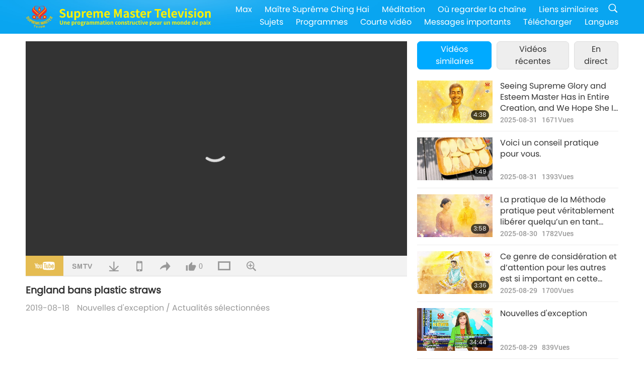

--- FILE ---
content_type: text/html; charset=UTF-8
request_url: http://radio.suprememastertv.com/fr1/v/70682493340.html
body_size: 60815
content:
<!doctype html>
<html lang="fr-FR">

  <head>
    <meta charset="utf-8" name="viewport"
      content="width=device-width, initial-scale=1.0, minimum-scale=1.0, maximum-scale=1.0, user-scalable=no" />
    <meta name="description" content="Une programmation constructive pour un monde de paix">
    <meta property="og:image" content="../../vimages/201908/0684-NWN-31.jpg" />
    <title>England bans plastic straws - - Français</title>
    <link href="../../css/fonts.css?304138101807" rel="stylesheet" type="text/css">
    <link href="../../css/fonts_main.css?v=304138101791" rel="stylesheet" type="text/css">    <link href="../../favicon.png" rel="icon" />
    <link href="../../css/main.css?304138101144" rel="stylesheet" type="text/css">
    <link href="../../css/v.css?304138101133" rel="stylesheet" type="text/css">
    <link href="../../css/dialog.css?304138101826" rel="stylesheet" type="text/css">
    <link href="../../css/video-js.css?304138101941" rel="stylesheet">
    <link href="../../css/video-js-other.css?304138101628" rel="stylesheet">
    <link href="../../css/foundation-datepicker.css?304138101490" rel="stylesheet" type="text/css">

    <script type="text/javascript" src="../../js/jquery-min.js?304138101960"></script>
    <script type="text/javascript" src="../../js/jquery.qrcode.min.js?304138101590"></script>
    <script type="text/javascript" src="../../js/dialog.js?304138101409"></script>
    <script type="text/javascript" src="../../js/ulist.js?304138101891"></script>
    <script type="text/javascript" src="../../js/main.js?304138101400"></script>
    <script type="text/javascript" src="../../js/v.js?304138101446"></script>
    <script type="text/javascript" src="../../js/addtoany.js?304138101663"></script>
    <script type="text/javascript" src="../../js/video.js?304138101700"></script>
    <script type="text/javascript" src="../../js/video-other.js?304138101599"></script>
    <script type="text/javascript" src="../../js/videojs/fr.js?304138101122"></script>
    <script type="text/javascript" src="../../js/FileSaver.js?304138101843"></script>
    <script type="text/javascript" src="../../js/html-docx.js?304138101128"></script>
    <script type="text/javascript" src="../../js/foundation-datepicker.js?304138101736"></script>
    <script type="text/javascript" src="../../js/datepicker/fr.js?304138101255"></script><script type="text/javascript">
VSERVER = "https://video.suprememastertv.com/vod/video/";ipCountry = "us";
videoPlayerData["sourceDefault"] = "video";
videoPlayerData["videoPoster"] = "../../vimages/201908/0684-NWN-31.jpg";
videoPlayerData["youTubeUrl"] = "suOHmNDAAmc";
videoPlayerData["videoLength"]= "0:54";
videoPlayerData["vid"] = "70682493340";
videoPlayerData["start"] = "0";
videoPlayerData["videoFile"] = new Array();
videoPlayerData["videoFile"].push(new Array('720pHQ','nwn/2019/0684-NWN-3-England-bans-plastic-straws-6m.mp4'));
videoPlayerData["videoFile"].push(new Array('720p','nwn/2019/0684-NWN-3-England-bans-plastic-straws-2m.mp4'));
videoPlayerData["videoFile"].push(new Array('396p','nwn/2019/0684-NWN-3-England-bans-plastic-straws-700k.mp4'));
LANG = "fr";
</script>  </head>

  <body class="lang-fr">
    <div class="viewport" id="viewport">
<aside class="menu-lang" id="menu-lang-mobile"><div class="bottom-mask"></div><div class="btn-close-lang-diagbox ico-close" id="btn-close-lang-diagbox"></div><div class="menu-langbox"><ul><li><a data="en" href="/en1/">English (English)</a></li><li><a data="ch" href="/ch1/">正體中文 (Chinese trad.)</a></li><li><a data="gb" href="/gb1/">简体中文 (Chinese simp.)</a></li><li><a data="de" href="/de1/">Deutsch (German)</a></li><li><a data="es" href="/es1/">Español (Spanish)</a></li><li class="current"><a data="fr" href="/fr1/">Français (French)</a></li><li><a data="hu" href="/hu1/">Magyar (Hungarian)</a></li><li><a data="jp" href="/jp1/">日本語 (Japanese)</a></li><li><a data="kr" href="/kr1/">한국어 (Korean)</a></li><li><a data="mn" href="/mn1/">Монгол хэл (Mongolian)</a></li><li><a data="vn" href="/vn1/">Âu Lạc (Vietnamese)</a></li><li><a data="bg" href="/bg1/">български (Bulgarian)</a></li><li><a data="ms" href="/ms1/">Bahasa Melayu (Malay)</a></li><li><a data="fa" href="/fa1/">فارسی (Persian)</a></li><li><a data="pt" href="/pt1/">Português (Portuguese)</a></li><li><a data="ro" href="/ro1/">Română (Romanian)</a></li><li><a data="id" href="/id1/">Bahasa Indonesia (Indonesian)</a></li><li><a data="th" href="/th1/">ไทย (Thai)</a></li><li><a data="ar" href="/ar1/">العربية (Arabic)</a></li><li><a data="cs" href="/cs1/">Čeština (Czech)</a></li><li><a data="pa" href="/pa1/">ਪੰਜਾਬੀ (Punjabi)</a></li><li><a data="ru" href="/ru1/">Русский (Russian)</a></li><li><a data="te" href="/te1/">తెలుగు లిపి (Telugu)</a></li><li><a data="hi" href="/hi1/">हिन्दी (Hindi)</a></li><li><a data="pl" href="/pl1/">Polski (Polish)</a></li><li><a data="it" href="/it1/">Italiano (Italian)</a></li><li><a data="tl" href="/tl1/">Wikang Tagalog (Tagalog)</a></li><li><a data="uk" href="/uk1/">Українська Мова (Ukrainian)</a></li></ul></div></aside>
<div class="srch-diag" id="srch-diag"><div class="titles">Chercher<button class="btn-srch-close ico-close" id="btn-srch-close"></button></div><div class="srch-keywords-input"><div class="srch-limit"><div class="srch-lang" id="btn-srch-limit" tar="srch-lang-list" event="click" diffy="10"><div class="name" id="srch-lang-name">Français</div><span class="ico-downr"></span></div></div><div class="srch-inputbox"><div class="srch-loading" id="srch-loading"></div><input type="text" class="srch-keywords" id="srch-keywords" placeholder="Mots clés" autocomplete="off"><button class="btn-srch-submit ico-srch" id="btn-srch-submit"></button></div></div><div class="srch-keywords-list" id="srch-keywords-list"><div class="srch-keywords-links" id="srch-keywords-links"></div></div></div>
<nav class="navmenus" id="navmenus"><div class="navmenu-topbar"><button class="btn-navmenu-close ico-close" id="btn-navmenu-close"></button></div><div class="navmenus-contents" id="navmenus-contents"><div class="bottom-mask"></div><div class="navmenu-item"><h3 class="title-mobile"><a href="../">Accueil</a></h3></div><div class="navmenu-item"><h3 class="title-mobile"><a href="../../webtv/">En direct</a></h3></div><div class="navmenu-item"><h3 class="title-mobile"><a href="../../max/">Max</a></h3></div><div class="navmenu-item"><h3 class="title-mobile"><a href="../download" class="menu-title">Télécharger</a></h3></div><div class="navmenu-item"><h3 class="title-mobile"><a href="../master/">Maître Suprême Ching Hai</a></h3></div><div class="navmenu-item"><h3 class="title-mobile"><a href="../meditation/">Méditation</a></h3></div><div class="navmenu-item"><h3 class="title-mobile"><a href="../worldwide/">Où regarder la chaîne</a></h3></div><div class="navmenu-item" id="navmenu-channel"><h3 class="title-mobile include-submenu"><a href="../channel/veganism" class="menu-title">Sujets</a></h3><div class="submenus submenu-content submenu-content-channel"><ul class="items-column"><li><a href="../channel/veganism"><span class="name">Véganisme</span><span class="note">Une alimentation saine pour une vie merveilleuse.</span></a></li><li><a href="../channel/peace"><span class="name">Paix</span><span class="note">La paix dans le monde commence avec nous.</span></a></li><li><a href="../channel/culture"><span class="name">Culture</span><span class="note">Enrichir nos vies avec des nouvelles multiculturelles du monde entier.</span></a></li></ul><ul class="items-column"><li><a href="../channel/spirituality"><span class="name">Spiritualité</span><span class="note">Cherchez une plus grande perfection.</span></a></li><li><a href="../channel/environment"><span class="name">Environnement</span><span class="note">Notre magnifique planète exige une attention immédiate.</span></a></li><li><a href="../channel/health"><span class="name">Santé</span><span class="note">Pour notre bien-être physique et notre élévation spirituelle.</span></a></li></ul><ul class="items-column"><li><a href="../channel/animal"><span class="name">Animal</span><span class="note">Amour et compagnie.</span></a></li><li><a href="../channel/art"><span class="name">Art</span><span class="note">Inspiration pour la quête de la réalisation de soi.</span></a></li><li><a href="../channel/others"><span class="name">Divers</span><span class="note">Étreignant tout, incluant tout.</span></a></li></ul></div></div><div class="navmenu-item" id="navmenu-program"><h3 class="title-mobile include-submenu"><a href="../program/all" class="menu-title">Programmes</a></h3><div class="submenus submenu-content submenu-content-program"><ul class="items-column"><li><a href="../program/all">Tous les programmes</a></li><li><a href="../program/GOL" class="program" id="btn-semenu-item"><span class="menu-title-se">Un cadeau d'amour</span></a></li><li><a href="../program/SCP" class="program" id="btn-semenu-item"><span class="menu-title-se">Les chansons, les compositions la poésie et les performances de Maître Suprême Ching Hai (végane)</span></a></li><li><a href="../program/AJAR" class="program" id="btn-semenu-item" tar="navmenu-third-ajar"><span class="menu-title-se include-thirdmenu">Un voyage à travers les royaumes esthétiques</span><span id="ico-thirdmenu" class="ico ico-down"></span></a></li><div class="thirdmenu" id="navmenu-third-ajar"><div class="bar"><button class="btn-close-menu ico-close" id="btn-close-thirdmenu"></button></div><a href="../program/AJAR">Tous les programmes</a><a href="../program/AJAR_TM">La Comédie Musicale</a><a href="../program/AJAR_IAD">Journée internationale de l'artiste</a><a href="../program/AJAR_SG">A Special Gathering with Supreme Master Ching Hai (vegan) and Cherished Artists</a><a href="../program/AJAR_JHC">A Joyous Holiday Celebration</a><a href="../program/AJAR_DRAM">Drama</a></div><li><a href="../program/AW" class="program" id="btn-semenu-item" tar="navmenu-third-aw"><span class="menu-title-se include-thirdmenu">Le monde des animaux : nos co-habitants</span><span id="ico-thirdmenu" class="ico ico-down"></span></a></li><div class="thirdmenu" id="navmenu-third-aw"><div class="bar"><button class="btn-close-menu ico-close" id="btn-close-thirdmenu"></button></div><a href="../program/AW">Tous les programmes</a><a href="../program/AW_UAPC">Comprendre les compagnons animaux-personnes</a><a href="../program/AW_BA">Des animaux-personnes brillants</a><a href="../program/AW_AAP">Des animaux-personnes étonnants</a></div><li><a href="../program/BMD" class="program" id="btn-semenu-item" tar="navmenu-third-bmd"><span class="menu-title-se include-thirdmenu">Entre Maître et disciples</span><span id="ico-thirdmenu" class="ico ico-down"></span></a></li><div class="thirdmenu" id="navmenu-third-bmd"><div class="bar"><button class="btn-close-menu ico-close" id="btn-close-thirdmenu"></button></div><a href="../program/BMD">Tous les programmes</a><a href="../program/BMD_2025_2024">2025-2024 Plus récent</a><a href="../program/BMD_BS">Histoires bouddhiques</a><a href="../program/BMD_TSS">Le sûtra Surangama</a><a href="../program/BMD_TLLM">La vie du Seigneur Mahavira</a><a href="../program/BMD_BMMD">Blessings: Master Meets with Disciples, Compilation</a><a href="../program/BMD_RIH">Retraite en Hongrie 23 février - 7 mars 2005</a><a href="../program/BMD_MTJ">Maître raconte des blagues</a></div><li><a href="../program/CS" class="program" id="btn-semenu-item"><span class="menu-title-se">Scène de cinéma</span></a></li></ul><ul class="items-column "><li><a href="../program/CTAW" class="program" id="btn-semenu-item"><span class="menu-title-se">Les traces culturelles de par le monde</span></a></li><li><a href="../program/EE" class="program" id="btn-semenu-item"><span class="menu-title-se">Divertissement et sagesse</span></a></li><li><a href="../program/GAT" class="program" id="btn-semenu-item"><span class="menu-title-se">Technologie de l’Âge d’or</span></a></li><li><a href="../program/GG" class="program" id="btn-semenu-item"><span class="menu-title-se">Bonne Gouvernance</span></a></li><li><a href="../program/GPGW" class="program" id="btn-semenu-item"><span class="menu-title-se">Des gens bien, de bonnes œuvres</span></a></li><li><a href="../program/HL" class="program" id="btn-semenu-item"><span class="menu-title-se">Un mode de vie sain</span></a></li><li><a href="../program/KW" class="program" id="btn-semenu-item"><span class="menu-title-se">Le pays des merveilles des enfants</span></a></li></ul><ul class="items-column "><li><a href="../program/LS" class="program" id="btn-semenu-item"><span class="menu-title-se">La vie d’un Saint</span></a></li><li><a href="../program/MOS" class="program" id="btn-semenu-item"><span class="menu-title-se">Modèles de réussite</span></a></li><li><a href="../program/AP" class="program" id="btn-semenu-item" tar="navmenu-third-ap"><span class="menu-title-se include-thirdmenu">Série en plusieurs parties sur les anciennes prédictions à propos de notre planète</span><span id="ico-thirdmenu" class="ico ico-down"></span></a></li><div class="thirdmenu" id="navmenu-third-ap"><div class="bar"><button class="btn-close-menu ico-close" id="btn-close-thirdmenu"></button></div><a href="../program/AP">Tous les programmes</a><a href="../program/AP_PAMB">Prophéties sur le Bouddha Maitreya</a><a href="../program/AP_TSC">La Seconde venue de Jésus-Christ</a><a href="../program/AP_FNP">Prophéties des Premières Nations</a><a href="../program/AP_PET">Prophecies of the End Times</a><a href="../program/AP_NA">New Age</a></div><li><a href="../program/NB" class="program" id="btn-semenu-item"><span class="menu-title-se">La beauté de la nature</span></a></li><li><a href="../program/NWN" class="program" id="btn-semenu-item" tar="navmenu-third-nwn"><span class="menu-title-se include-thirdmenu">Nouvelles d'exception</span><span id="ico-thirdmenu" class="ico ico-down"></span></a></li><div class="thirdmenu" id="navmenu-third-nwn"><div class="bar"><button class="btn-close-menu ico-close" id="btn-close-thirdmenu"></button></div><a href="../program/NWN">Tous les programmes</a><a href="../program/NWN_SMCH">Flash info</a><a href="../program/NWN_SN">Actualités sélectionnées</a><a href="../program/NWN_HL">Ligne de cœur</a><a href="../program/NWN_UT">Astuces utiles</a></div><li><a href="../program/NL" class="program" id="btn-semenu-item"><span class="menu-title-se">Notre noble origine</span></a></li><li><a href="../program/PE" class="program" id="btn-semenu-item"><span class="menu-title-se">Planète Terre : notre foyer aimant</span></a></li></ul><ul class="items-column "><li><a href="../program/PCC" class="program" id="btn-semenu-item"><span class="menu-title-se">Changements positifs dans les pays</span></a></li><li><a href="../program/SHOW" class="program" id="btn-semenu-item" tar="navmenu-third-show"><span class="menu-title-se include-thirdmenu">Émission</span><span id="ico-thirdmenu" class="ico ico-down"></span></a></li><div class="thirdmenu" id="navmenu-third-show"><div class="bar"><button class="btn-close-menu ico-close" id="btn-close-thirdmenu"></button></div><a href="../program/SHOW">Tous les programmes</a><a href="../program/SHOW_HEOM">Maître Suprême Ching Hai (végane) parle des effets nocifs de la viande</a><a href="../program/SHOW_FLC">Future Life Celebration</a></div><li><a href="../program/SS" class="program" id="btn-semenu-item"><span class="menu-title-se">Science et spiritualité</span></a></li><li><a href="../program/SWA" class="program" id="btn-semenu-item"><span class="menu-title-se">Prix Shining World</span></a></li><li><a href="../program/WAU" class="program" id="btn-semenu-item"><span class="menu-title-se">Le monde qui nous entoure</span></a></li><li><a href="../program/UL" class="program" id="btn-semenu-item"><span class="menu-title-se">Littérature édifiante</span></a></li><li><a href="../program/VE" class="program" id="btn-semenu-item"><span class="menu-title-se">Élite Végé</span></a></li></ul><ul class="items-column "><li><a href="../program/VEG" class="program" id="btn-semenu-item" tar="navmenu-third-veg"><span class="menu-title-se include-thirdmenu">Le véganisme: le mode de vie noble</span><span id="ico-thirdmenu" class="ico ico-down"></span></a></li><div class="thirdmenu" id="navmenu-third-veg"><div class="bar"><button class="btn-close-menu ico-close" id="btn-close-thirdmenu"></button></div><a href="../program/VEG">Tous les programmes</a><a href="../program/VEG_CS">Émission de cuisine</a><a href="../program/VEG_MVJ">Mon parcours végan</a></div><li><a href="../program/VR" class="program" id="btn-semenu-item"><span class="menu-title-se">Vegan and Religion</span></a></li><li><a href="../program/WOW" class="program" id="btn-semenu-item" tar="navmenu-third-wow"><span class="menu-title-se include-thirdmenu">Paroles de sagesse</span><span id="ico-thirdmenu" class="ico ico-down"></span></a></li><div class="thirdmenu" id="navmenu-third-wow"><div class="bar"><button class="btn-close-menu ico-close" id="btn-close-thirdmenu"></button></div><a href="../program/WOW">Tous les programmes</a><a href="../program/WOW_SMCH">Conférences de Maître Suprême Ching Hai</a></div><li><a href="../program/FEATURED" class="program" id="btn-semenu-item"><span class="menu-title-se">Programmes Sélectionnés</span></a></li></ul></div></div><div class="navmenu-item" id="navmenu-special"><h3 class="title-mobile include-submenu"><a href="../program/ADS" class="menu-title">Courte vidéo</a></h3><div class="submenus submenu-content submenu-content-special"><ul class="items-column"><li><a href="../program/ADS">Toutes les vidéos courtes</a></li><li><a href="../program/ADS_VE" >Élite végé</a></li><li><a href="../program/ADS_SMDA" >Maître Suprême Ching Hai : Designs et Art</a></li><li><a href="../program/ADS_VTHH" >Visites au Paradis et en Enfer : Témoignages</a></li><li><a href="../program/ADS_BQYM" >Les bienfaits de la Méditation Quan Yin</a></li></ul><ul class="items-column"><li><a href="../program/ADS_MFC" >Messages des célébrités</a></li><li><a href="../program/ADS_ANIM" >Animaux</a></li><li><a href="../program/ADS_CC" >Changement climatique</a></li><li><a href="../program/ADS_SMQ" >Maître Suprême Ching Hai : Citations</a></li><li><a href="../program/ADS_POEM" >Poèmes</a></li></ul><ul class="items-column"><li><a href="../program/ADS_VRW" >Restaurants végés dans le monde</a></li><li><a href="../program/ADS_VFSW" >Fournisseurs d’aliments végés dans le monde</a></li><li><a href="../program/ADS_NASW" >Refuge ne pratiquant pas l’euthanasie</a></li><li><a href="../program/ADS_VEM" >Venerated Enlightened Masters</a></li><li><a href="../program/ADS_IR" >….Dans les religions </a></li></ul><ul class="items-column"><li><a href="../program/ADS_LB" >Vivre mieux</a></li><li><a href="../program/ADS_BOB" >Avantages des interdictions…</a></li><li><a href="../program/ADS_DT" >Bande annonce des documentaires</a></li><li><a href="../program/ADS_MP" >Faire la paix</a></li><li><a href="../program/ADS_VTN" >Nouvelles de la tendance végé</a></li></ul><ul class="items-column"><li><a href="../program/ADS_BV" >Soyez végan</a></li><li><a href="../program/ADS_ALS" >Sketch sur le Mode de vie alternatif</a></li><li><a href="../program/ADS_SLOG" >Slogans</a></li><li><a href="../program/ADS_PSA" >Annonces de service public</a></li><li><a href="../program/ADS_HG" >Holiday Greetings</a></li></ul><ul class="items-column"><li><a href="../program/ADS_IM" >Messages importants</a></li></ul></div></div><div class="navmenu-item"><h3 class="title-mobile"><a href="../program/ADS_IM" class="menu-title">Messages importants</a></h3></div><div class="navmenu-item"><h3 class="title-mobile"><a href="../links/">Liens similaires</a></h3></div>	
	
<div class="navmenu-lang" id="menu-lang-pc"><div class="menu-langbox"><ul><li><a data="en" href="/en1/">English (English)</a></li>
<li><a data="ch" href="/ch1/">正體中文 (Chinese trad.)</a></li>
<li><a data="gb" href="/gb1/">简体中文 (Chinese simp.)</a></li>
<li><a data="de" href="/de1/">Deutsch (German)</a></li>
<li><a data="es" href="/es1/">Español (Spanish)</a></li>
<li class="current"><a data="fr" href="/fr1/">Français (French)</a></li>
<li><a data="hu" href="/hu1/">Magyar (Hungarian)</a></li>
<li><a data="jp" href="/jp1/">日本語 (Japanese)</a></li>
<li><a data="kr" href="/kr1/">한국어 (Korean)</a></li>
<li><a data="mn" href="/mn1/">Монгол хэл (Mongolian)</a></li>
</ul>
<ul><li><a data="vn" href="/vn1/">Âu Lạc (Vietnamese)</a></li>
<li><a data="bg" href="/bg1/">български (Bulgarian)</a></li>
<li><a data="ms" href="/ms1/">Bahasa Melayu (Malay)</a></li>
<li><a data="fa" href="/fa1/">فارسی (Persian)</a></li>
<li><a data="pt" href="/pt1/">Português (Portuguese)</a></li>
<li><a data="ro" href="/ro1/">Română (Romanian)</a></li>
<li><a data="id" href="/id1/">Bahasa Indonesia (Indonesian)</a></li>
<li><a data="th" href="/th1/">ไทย (Thai)</a></li>
<li><a data="ar" href="/ar1/">العربية (Arabic)</a></li>
<li><a data="cs" href="/cs1/">Čeština (Czech)</a></li>
</ul>
<ul><li><a data="pa" href="/pa1/">ਪੰਜਾਬੀ (Punjabi)</a></li>
<li><a data="ru" href="/ru1/">Русский (Russian)</a></li>
<li><a data="te" href="/te1/">తెలుగు లిపి (Telugu)</a></li>
<li><a data="hi" href="/hi1/">हिन्दी (Hindi)</a></li>
<li><a data="pl" href="/pl1/">Polski (Polish)</a></li>
<li><a data="it" href="/it1/">Italiano (Italian)</a></li>
<li><a data="tl" href="/tl1/">Wikang Tagalog (Tagalog)</a></li>
<li><a data="uk" href="/uk1/">Українська Мова (Ukrainian)</a></li>
</ul>
</div></div></div></nav>
<div class="header-container" id="header-container"><header class="header header-s header-min header-hide" id="header-min"></header><header class="header header-s" id="header"><div class="topbar"><div class="topbar-box">Aujourd'hui, c'est 2026/01/30 Friday</div></div><div class="topbox"><div class="topbox-contents" id="topbox-contents"><div class="btn-leftbox"><button class="btn-back ico-back" id="btn-back"></button><button class="btn-srch-diag ico-srch" id="btn-srch-diag-mobile"></button></div><a href="../" class="logo" id="topbox-logo"><img src="../../images/logo.png"></a><a href="../" class="title" id="topbox-title"><img src="../../images/title_fr.svg" /></a><nav id="nav" class="nav"><div class="nav-items"><div class="nav-rows1"><li><a href="../max/" class="menu-title">Max</a></h3><li><a href="../master/" class="menu-title">Maître Suprême Ching Hai</a></h3><li><a href="../meditation/">Méditation</a></li><li><a href="../worldwide/">Où regarder la chaîne</a></li><li><a href="../links/">Liens similaires</a></li><li class="btn-srch-extend"><a href="#" class="ico-srch" id="btn-srch-submit-extend"></a></li></div><div class="nav-rows2"><li tar="navmenu-channel"><a href="#" class="menu-title">Sujets</a></h3><li tar="navmenu-program"><a href="#" class="menu-title">Programmes</a></h3><li tar="navmenu-special"><a href="#" class="menu-title">Courte vidéo</a></h3><li tar="navmenu-important"><a href="../program/ADS_IM" class="menu-title">Messages importants</a></h3><li><a href="../search/">Télécharger</a></li><li tar="menu-lang-pc">Langues</li><div class="srchs srchs-min" id="srchs"><div class="srch-keywords-input"><div class="srch-loading srch-loading-pc" id="srch-loading"></div><div class="srch-limit"><div class="srch-lang" id="btn-srch-limit" tar="srch-lang-list" event="click" diffy="12"><div class="name" id="srch-lang-name">Français</div><span class="ico-downr"></span></div><div class="line1"></div></div><input type="text" class="srch-keywords" id="srch-keywords" placeholder="Mots clés" autocomplete="off"><button class="btn-srch-to-min ico-close" id="btn-srch-to-min"></button><button class="btn-srch-submit ico-srch" id="btn-srch-submit-extend"></button></div><div class="srch-keywords-list" id="srch-keywords-list"><div class="srch-keywords-links" id="srch-keywords-links"></div></div></div></div></div></nav><div class="srchs-m" id="srchs-m"><button class="btn-lang-diag ico-lang" id="btn-lang-diag"></button><button class="btn-navmenu ico-navmenu" id="btn-navmenu"></button></div></div></div></header></div>
<div class="btn-top" id="btn-top"></div><div class="float-menus" id="float-menus-srchs"><div class="container"><div class="float-menus-contents" id="float-menus-contents"><div class="float-menu-srch-lang" id="srch-lang-list" onclickclose><button class="btn-menuclose ico-close" id="btn-menuclose"></button><div class="menu-title">Choisir la langue</div><div class="contents-pc"><ul><li data="en">English</li>
<li data="ch">正體中文</li>
<li data="gb">简体中文</li>
<li data="de">Deutsch</li>
<li data="es">Español</li>
<li data="fr">Français</li>
<li data="hu">Magyar</li>
<li data="jp">日本語</li>
<li data="kr">한국어</li>
<li data="mn">Монгол хэл</li>
</ul>
<ul><li data="vn">Âu Lạc</li>
<li data="bg">български</li>
<li data="ms">Bahasa Melayu</li>
<li data="fa">فارسی</li>
<li data="pt">Português</li>
<li data="ro">Română</li>
<li data="id">Bahasa Indonesia</li>
<li data="th">ไทย</li>
<li data="ar">العربية</li>
<li data="cs">Čeština</li>
</ul>
<ul><li data="pa">ਪੰਜਾਬੀ</li>
<li data="ru">Русский</li>
<li data="te">తెలుగు లిపి</li>
<li data="hi">हिन्दी</li>
<li data="pl">Polski</li>
<li data="it">Italiano</li>
<li data="tl">Wikang Tagalog</li>
<li data="uk">Українська Мова</li>
<li data="more">Autres</li>
</ul>
</div><div class="contents-mobile"><ul><li data="en">English</li>
<li data="ch">正體中文</li>
<li data="gb">简体中文</li>
<li data="de">Deutsch</li>
<li data="es">Español</li>
<li data="fr">Français</li>
<li data="hu">Magyar</li>
<li data="jp">日本語</li>
<li data="kr">한국어</li>
<li data="mn">Монгол хэл</li>
<li data="vn">Âu Lạc</li>
<li data="bg">български</li>
<li data="ms">Bahasa Melayu</li>
<li data="fa">فارسی</li>
<li data="pt">Português</li>
</ul>
<ul><li data="ro">Română</li>
<li data="id">Bahasa Indonesia</li>
<li data="th">ไทย</li>
<li data="ar">العربية</li>
<li data="cs">Čeština</li>
<li data="pa">ਪੰਜਾਬੀ</li>
<li data="ru">Русский</li>
<li data="te">తెలుగు లిపి</li>
<li data="hi">हिन्दी</li>
<li data="pl">Polski</li>
<li data="it">Italiano</li>
<li data="tl">Wikang Tagalog</li>
<li data="uk">Українська Мова</li>
<li data="more">Autres</li>
</ul>
</div></div><div class="float-menu-srch-srange" id="srch-srange-list" onclickclose><button class="btn-menuclose ico-close" id="btn-menuclose"></button><div class="menu-title">Champ de recherche</div><div class="contents"><div class="btn" id="btn" data="">Titre</div><div class="btn" id="btn" data="all">Transcription</div></div></div></div></div></div><div class="bk-play"><div class="body-box"><div class="body-left" id="body-left"><div class="playerbox-container">
  <div class="player-loading" id="loading-player">
    <svg class="spinner" viewBox="0 0 66 66" xmlns="http://www.w3.org/2000/svg"><circle class="path" fill="none" stroke-width="6" stroke-linecap="round" cx="33" cy="33" r="30"></circle></svg>
  </div>

  <div class="upnext" id="upnext">
    <div class="title">À suivre<span id="upnext-time"></span></div>
    <div class="vbox">
      <div class="simage">
        <div class="simagebox" id="upnext-poster">
          <img src="../../images/btn-video169.gif">          <div class="info">
            <span class="length" id="upnext-videolength"></span>
          </div>
        </div>
      </div>
      <div class="titles" id="upnext-videotitle"></div>
    </div>
    <div class="buttons">
      <div class="btn replay">
        <button class="ico-replay" id="btn-replay"></button>
      </div>
      <div class="btn stop">
        <button class="ico-stop" id="btn-stop-upnext"></button>
        <canvas id="canvas-upnext" width="60" height="60"></canvas>
      </div>
    </div>
  </div>

    <div class="playerbox" id="playerbox"></div>
</div>
<div class="player-btns" id="player-btns"><div class="btn-note" id="btn-note"><div class="text" id="btn-note-text"></div></div><button id="btn-resource" class="btn youtube ico-youtube current" note="YouTube"></button><button id="btn-resource" class="btn website ico-smtv" note="SMTV"></button><button class="btn download ico-download" id="btn-download" note="Télécharger le fichier vidéo"></button><button class="btn mobile ico-mobile" id="btn-mobile" note="Mobile"></button><button class="btn share ico-share" id="btn-share" note="Partager"></button><button class="btn liked ico-like" id="btn-like" data="70682493340" note="J’aime"><span id="likenum">0</span></button><button class="btn theater ico-theater" id="btn-theater" note-theater="Mode cinéma" note-default-view="Mode par défaut"></button><a href="../help/bigsubtitle.html" class="btn ico-bigsubtitle" target="_blank" id="btn-bigsubtitle" note="Agrandir les sous-titres">&nbsp;</a></div><div class="article-box"><article class="article"><div class="article-head"><div class="titles" id="article-titles"><h1 id="article-title">England bans plastic straws</h1><div class="moreinfos"><div class="time">2019-08-18</div><div class="type"><a href="../search/?type=NWN">Nouvelles d'exception</a>&nbsp;/&nbsp;<a href="../search/?type=NWN&category=SN">Actualités sélectionnées</a></div></div></div></div><div class="playlist" id="mobile-playlist"></div></article><div class="playlist-theater" id="playlist-theater"></div></div></div><div id="playlist-default"><div class="playlist" id="playlist"><div class="view-more-container"><div class="view-btns" id="btns-view-more"><a href="#" id="btn-view-more-related" data="related-content">Vidéos similaires</a><a href="#" id="btn-view-more-latest" data="latest-content">Vidéos récentes</a><a href="../" id="btn-view-more-related">En direct</a></div><div class="view-more-group" id="view-more-group"><div class="view-content" id="related-content"><div class="list-more list-more-none" id="btn-related-more"><div class="backcolor1"></div><div class="backcolor2"><span>Regarder la suite</span></div></div><div class="title-type">Vidéos similaires</div><div class="vbox" id="288917598322"><div class="contents"><div class="simage"><div class="simagebox" style="background-image: url(../../vimages/202508/2889-NWN-81s.jpg)"><a href="../v/288917598322.html" title="Seeing Supreme Glory and Esteem Master Has in Entire Creation, and We Hope She Is Recognized Soon as True Leader of Humanity, and That Everyone Heeds Her Noble Advice to Be Repentant and Become Spiritual Vegans Right Away"></a><img src="../../images/btn-video169.gif"><div class="info"><span class="length">4:38</span></div></div></div><div class="titles"><h3><a href="../v/288917598322.html" title="Seeing Supreme Glory and Esteem Master Has in Entire Creation, and We Hope She Is Recognized Soon as True Leader of Humanity, and That Everyone Heeds Her Noble Advice to Be Repentant and Become Spiritual Vegans Right Away">Seeing Supreme Glory and Esteem Master Has in Entire Creation, and We Hope She Is Recognized Soon as True Leader of Humanity, and That Everyone Heeds Her Noble Advice to Be Repentant and Become Spiritual Vegans Right Away</a></h3><div class="time-pc">2025-08-31&nbsp;&nbsp;&nbsp;<span id="counter-num" class="counter-288917598322">1657</span> Vues</div></div></div><div class="types-mobile"><div class="type">Nouvelles d'exception</div><div class="time">2025-08-31</div><div class="time"><span id="counter-num" class="counter-288917598322">1657</span> Vues</div></div></div><div class="vbox" id="288930509414"><div class="contents"><div class="simage"><div class="simagebox" style="background-image: url(../../vimages/202508/2889-NWN-3-570151s.jpg)"><a href="../v/288930509414.html" title="Voici un conseil pratique pour vous."></a><img src="../../images/btn-video169.gif"><div class="info"><span class="length">1:49</span></div></div></div><div class="titles"><h3><a href="../v/288930509414.html" title="Voici un conseil pratique pour vous.">Voici un conseil pratique pour vous.</a></h3><div class="time-pc">2025-08-31&nbsp;&nbsp;&nbsp;<span id="counter-num" class="counter-288930509414">1367</span> Vues</div></div></div><div class="types-mobile"><div class="type">Nouvelles d'exception</div><div class="time">2025-08-31</div><div class="time"><span id="counter-num" class="counter-288930509414">1367</span> Vues</div></div></div><div class="vbox" id="288824504699"><div class="contents"><div class="simage"><div class="simagebox" style="background-image: url(../../vimages/202508/2888-NWN-81s.jpg)"><a href="../v/288824504699.html" title="La pratique de la Méthode pratique peut véritablement libérer quelqu’un en tant qu’Arhat."></a><img src="../../images/btn-video169.gif"><div class="info"><span class="length">3:58</span></div></div></div><div class="titles"><h3><a href="../v/288824504699.html" title="La pratique de la Méthode pratique peut véritablement libérer quelqu’un en tant qu’Arhat.">La pratique de la Méthode pratique peut véritablement libérer quelqu’un en tant qu’Arhat.</a></h3><div class="time-pc">2025-08-30&nbsp;&nbsp;&nbsp;<span id="counter-num" class="counter-288824504699">1772</span> Vues</div></div></div><div class="types-mobile"><div class="type">Nouvelles d'exception</div><div class="time">2025-08-30</div><div class="time"><span id="counter-num" class="counter-288824504699">1772</span> Vues</div></div></div><div class="vbox" id="288725332522"><div class="contents"><div class="simage"><div class="simagebox" style="background-image: url(../../vimages/202508/2887-NWN-81s.jpg)"><a href="../v/288725332522.html" title="Ce genre de considération et d’attention pour les autres est si important en cette période chaotique, où beaucoup de gens se sentent dépassés et seuls, en particulier dans les pays déchirés par la guerre."></a><img src="../../images/btn-video169.gif"><div class="info"><span class="length">3:36</span></div></div></div><div class="titles"><h3><a href="../v/288725332522.html" title="Ce genre de considération et d’attention pour les autres est si important en cette période chaotique, où beaucoup de gens se sentent dépassés et seuls, en particulier dans les pays déchirés par la guerre.">Ce genre de considération et d’attention pour les autres est si important en cette période chaotique, où beaucoup de gens se sentent dépassés et seuls, en particulier dans les pays déchirés par la guerre.</a></h3><div class="time-pc">2025-08-29&nbsp;&nbsp;&nbsp;<span id="counter-num" class="counter-288725332522">1679</span> Vues</div></div></div><div class="types-mobile"><div class="type">Nouvelles d'exception</div><div class="time">2025-08-29</div><div class="time"><span id="counter-num" class="counter-288725332522">1679</span> Vues</div></div></div><div class="vbox" id="288875383267"><div class="contents"><div class="simage"><div class="simagebox" style="background-image: url(../../vimages/202508/2887-NWN1s.jpg)"><a href="../v/288875383267.html" title="Nouvelles d'exception"></a><img src="../../images/btn-video169.gif"><div class="info"><span class="length">34:44</span></div></div></div><div class="titles"><h3><a href="../v/288875383267.html" title="Nouvelles d'exception">Nouvelles d'exception</a></h3><div class="time-pc">2025-08-29&nbsp;&nbsp;&nbsp;<span id="counter-num" class="counter-288875383267">833</span> Vues</div></div></div><div class="types-mobile"><div class="type">Nouvelles d'exception</div><div class="time">2025-08-29</div><div class="time"><span id="counter-num" class="counter-288875383267">833</span> Vues</div></div></div><div class="vbox" id="288625300656"><div class="contents"><div class="simage"><div class="simagebox" style="background-image: url(../../vimages/202508/2886-NWN-81s.jpg)"><a href="../v/288625300656.html" title="With So Many Prophecies of Destruction to Occur in This Era, We Are Also Deeply Grateful to The Trinity Most Powerful That Our World, in All Its Beauty, Still Endures and Remains Preserved in Its Entirety Amidst All Karmic Turmoil"></a><img src="../../images/btn-video169.gif"><div class="info"><span class="length">3:59</span></div></div></div><div class="titles"><h3><a href="../v/288625300656.html" title="With So Many Prophecies of Destruction to Occur in This Era, We Are Also Deeply Grateful to The Trinity Most Powerful That Our World, in All Its Beauty, Still Endures and Remains Preserved in Its Entirety Amidst All Karmic Turmoil">With So Many Prophecies of Destruction to Occur in This Era, We Are Also Deeply Grateful to The Trinity Most Powerful That Our World, in All Its Beauty, Still Endures and Remains Preserved in Its Entirety Amidst All Karmic Turmoil</a></h3><div class="time-pc">2025-08-28&nbsp;&nbsp;&nbsp;<span id="counter-num" class="counter-288625300656">2350</span> Vues</div></div></div><div class="types-mobile"><div class="type">Nouvelles d'exception</div><div class="time">2025-08-28</div><div class="time"><span id="counter-num" class="counter-288625300656">2350</span> Vues</div></div></div><div class="vbox" id="288774951240"><div class="contents"><div class="simage"><div class="simagebox" style="background-image: url(../../vimages/202508/2886-NWN1s.jpg)"><a href="../v/288774951240.html" title="Nouvelles d'exception"></a><img src="../../images/btn-video169.gif"><div class="info"><span class="length">37:05</span></div></div></div><div class="titles"><h3><a href="../v/288774951240.html" title="Nouvelles d'exception">Nouvelles d'exception</a></h3><div class="time-pc">2025-08-28&nbsp;&nbsp;&nbsp;<span id="counter-num" class="counter-288774951240">881</span> Vues</div></div></div><div class="types-mobile"><div class="type">Nouvelles d'exception</div><div class="time">2025-08-28</div><div class="time"><span id="counter-num" class="counter-288774951240">881</span> Vues</div></div></div><div class="vbox" id="288524959924"><div class="contents"><div class="simage"><div class="simagebox" style="background-image: url(../../vimages/202508/2885-NWN-81s.jpg)"><a href="../v/288524959924.html" title="Sharing Positive Experiences at Sharjah International Book Fair"></a><img src="../../images/btn-video169.gif"><div class="info"><span class="length">3:44</span></div></div></div><div class="titles"><h3><a href="../v/288524959924.html" title="Sharing Positive Experiences at Sharjah International Book Fair">Sharing Positive Experiences at Sharjah International Book Fair</a></h3><div class="time-pc">2025-08-27&nbsp;&nbsp;&nbsp;<span id="counter-num" class="counter-288524959924">1575</span> Vues</div></div></div><div class="types-mobile"><div class="type">Nouvelles d'exception</div><div class="time">2025-08-27</div><div class="time"><span id="counter-num" class="counter-288524959924">1575</span> Vues</div></div></div><div class="vbox" id="288667568732"><div class="contents"><div class="simage"><div class="simagebox" style="background-image: url(../../vimages/202508/2885-NWN1s.jpg)"><a href="../v/288667568732.html" title="Nouvelles d'exception"></a><img src="../../images/btn-video169.gif"><div class="info"><span class="length">37:36</span></div></div></div><div class="titles"><h3><a href="../v/288667568732.html" title="Nouvelles d'exception">Nouvelles d'exception</a></h3><div class="time-pc">2025-08-27&nbsp;&nbsp;&nbsp;<span id="counter-num" class="counter-288667568732">834</span> Vues</div></div></div><div class="types-mobile"><div class="type">Nouvelles d'exception</div><div class="time">2025-08-27</div><div class="time"><span id="counter-num" class="counter-288667568732">834</span> Vues</div></div></div><div class="vbox" id="288557849802"><div class="contents"><div class="simage"><div class="simagebox" style="background-image: url(../../vimages/202508/2884-NWN1s.jpg)"><a href="../v/288557849802.html" title="Nouvelles d'exception"></a><img src="../../images/btn-video169.gif"><div class="info"><span class="length">41:08</span></div></div></div><div class="titles"><h3><a href="../v/288557849802.html" title="Nouvelles d'exception">Nouvelles d'exception</a></h3><div class="time-pc">2025-08-26&nbsp;&nbsp;&nbsp;<span id="counter-num" class="counter-288557849802">960</span> Vues</div></div></div><div class="types-mobile"><div class="type">Nouvelles d'exception</div><div class="time">2025-08-26</div><div class="time"><span id="counter-num" class="counter-288557849802">960</span> Vues</div></div></div></div><div class="view-content" id="latest-content"><div class="list-more list-more-none" id="btn-latest-more"><div class="backcolor1"></div><div class="backcolor2"><span>Regarder la suite</span></div></div><div class="title-type">Vidéos récentes</div><div class="vbox" id="304123967752"><div class="contents"><div class="simage"><div class="simagebox" style="background-image: url(../../vimages/202601/3041-NWN-81s.jpg)"><a href="../v/304123967752.html" title="Sharing Playing  Supreme Master TV Leads to Mircarulous Sight Appearing with Blessings of Master and King of Sun"></a><img src="../../images/btn-video169.gif"><div class="info"><span class="length">3:39</span></div></div></div><div class="titles"><h3><a href="../v/304123967752.html" title="Sharing Playing  Supreme Master TV Leads to Mircarulous Sight Appearing with Blessings of Master and King of Sun">Sharing Playing  Supreme Master TV Leads to Mircarulous Sight Appearing with Blessings of Master and King of Sun</a></h3><div class="time-pc">2026-01-30&nbsp;&nbsp;&nbsp;<span id="counter-num" class="counter-304123967752">53</span> Vues</div></div></div><div class="types-mobile"><div class="type">Nouvelles d'exception</div><div class="time">2026-01-30</div><div class="time"><span id="counter-num" class="counter-304123967752">53</span> Vues</div></div></div><div class="vbox" id="304123967321"><div class="contents"><div class="simage"><div class="simagebox" style="background-image: url(../../vimages/202601/50-NoPainfood1s.jpg)"><a href="../v/304123967321.html" title="No-Pain and Have-Pain Foods, Part 9"></a><img src="../../images/btn-video169.gif"><div class="info"><span class="length">7:54</span></div></div></div><div class="titles"><h3><a href="../v/304123967321.html" title="No-Pain and Have-Pain Foods, Part 9">No-Pain and Have-Pain Foods, Part 9</a></h3><div class="time-pc">2026-01-30&nbsp;&nbsp;&nbsp;<span id="counter-num" class="counter-304123967321">45</span> Vues</div></div></div><div class="types-mobile"><div class="type">Shorts</div><div class="time">2026-01-30</div><div class="time"><span id="counter-num" class="counter-304123967321">45</span> Vues</div></div></div><div class="vbox" id="304123967131"><div class="contents"><div class="simage"><div class="simagebox" style="background-image: url(../../vimages/202601/3041-BMD1s.jpg)"><a href="../v/304123967131.html" title="Nous avons tous la Sagesse de Dieu, partie 8/9"></a><img src="../../images/btn-video169.gif"><div class="info"><span class="length">31:10</span></div></div></div><div class="titles"><h3><a href="../v/304123967131.html" title="Nous avons tous la Sagesse de Dieu, partie 8/9">Nous avons tous la Sagesse de Dieu, partie 8/9</a></h3><div class="time-pc">2026-01-30&nbsp;&nbsp;&nbsp;<span id="counter-num" class="counter-304123967131">68</span> Vues</div></div></div><div class="types-mobile"><div class="type">Entre Maître et disciples</div><div class="time">2026-01-30</div><div class="time"><span id="counter-num" class="counter-304123967131">68</span> Vues</div></div></div><div class="vbox" id="304024941980"><div class="contents"><div class="simage"><div class="simagebox" style="background-image: url(../../vimages/202601/3040-NWN-81s.jpg)"><a href="../v/304024941980.html" title="Sharing Sweet Story of Befriending Duck Friends Near Home: If Humans Only Perceived Their Souls and Got to Know them, They All Would Just Have Only Love and Friendship Toward These Wonderful Creatures from GOD"></a><img src="../../images/btn-video169.gif"><div class="info"><span class="length">2:53</span></div></div></div><div class="titles"><h3><a href="../v/304024941980.html" title="Sharing Sweet Story of Befriending Duck Friends Near Home: If Humans Only Perceived Their Souls and Got to Know them, They All Would Just Have Only Love and Friendship Toward These Wonderful Creatures from GOD">Sharing Sweet Story of Befriending Duck Friends Near Home: If Humans Only Perceived Their Souls and Got to Know them, They All Would Just Have Only Love and Friendship Toward These Wonderful Creatures from GOD</a></h3><div class="time-pc">2026-01-29&nbsp;&nbsp;&nbsp;<span id="counter-num" class="counter-304024941980">348</span> Vues</div></div></div><div class="types-mobile"><div class="type">Nouvelles d'exception</div><div class="time">2026-01-29</div><div class="time"><span id="counter-num" class="counter-304024941980">348</span> Vues</div></div></div><div class="vbox" id="304024941696"><div class="contents"><div class="simage"><div class="simagebox" style="background-image: url(../../vimages/202601/3040-BMD1s.jpg)"><a href="../v/304024941696.html" title="Nous avons tous la Sagesse de Dieu, partie 7/9"></a><img src="../../images/btn-video169.gif"><div class="info"><span class="length">33:58</span></div></div></div><div class="titles"><h3><a href="../v/304024941696.html" title="Nous avons tous la Sagesse de Dieu, partie 7/9">Nous avons tous la Sagesse de Dieu, partie 7/9</a></h3><div class="time-pc">2026-01-29&nbsp;&nbsp;&nbsp;<span id="counter-num" class="counter-304024941696">669</span> Vues</div></div></div><div class="types-mobile"><div class="type">Entre Maître et disciples</div><div class="time">2026-01-29</div><div class="time"><span id="counter-num" class="counter-304024941696">669</span> Vues</div></div></div><div class="vbox" id="303931364534"><div class="contents"><div class="simage"><div class="simagebox" style="background-image: url(../../vimages/202601/3039-NWN-11s.jpg)"><a href="../v/303931364534.html" title="President TRUMP Is Reminded to Wear and Equip Himself with Top Protective Gear Wherever Possible As Needed"></a><img src="../../images/btn-video169.gif"><div class="info"><span class="length">3:37</span></div></div></div><div class="titles"><h3><a href="../v/303931364534.html" title="President TRUMP Is Reminded to Wear and Equip Himself with Top Protective Gear Wherever Possible As Needed">President TRUMP Is Reminded to Wear and Equip Himself with Top Protective Gear Wherever Possible As Needed</a></h3><div class="time-pc">2026-01-28&nbsp;&nbsp;&nbsp;<span id="counter-num" class="counter-303931364534">2559</span> Vues</div></div></div><div class="types-mobile"><div class="type">Nouvelles d'exception</div><div class="time">2026-01-28</div><div class="time"><span id="counter-num" class="counter-303931364534">2559</span> Vues</div></div></div><div class="vbox" id="303924600548"><div class="contents"><div class="simage"><div class="simagebox" style="background-image: url(../../vimages/202601/3039-NWN-81s.jpg)"><a href="../v/303924600548.html" title="How Happy Life Becomes When We begin to See God Everywhere in Divine Inner Vision or Outer Experience of This Physical Realm"></a><img src="../../images/btn-video169.gif"><div class="info"><span class="length">3:43</span></div></div></div><div class="titles"><h3><a href="../v/303924600548.html" title="How Happy Life Becomes When We begin to See God Everywhere in Divine Inner Vision or Outer Experience of This Physical Realm">How Happy Life Becomes When We begin to See God Everywhere in Divine Inner Vision or Outer Experience of This Physical Realm</a></h3><div class="time-pc">2026-01-28&nbsp;&nbsp;&nbsp;<span id="counter-num" class="counter-303924600548">634</span> Vues</div></div></div><div class="types-mobile"><div class="type">Nouvelles d'exception</div><div class="time">2026-01-28</div><div class="time"><span id="counter-num" class="counter-303924600548">634</span> Vues</div></div></div><div class="vbox" id="304067204667"><div class="contents"><div class="simage"><div class="simagebox" style="background-image: url(../../vimages/202601/3039-NWN1s.jpg)"><a href="../v/304067204667.html" title="Nouvelles d'exception"></a><img src="../../images/btn-video169.gif"><div class="info"><span class="length">34:21</span></div></div></div><div class="titles"><h3><a href="../v/304067204667.html" title="Nouvelles d'exception">Nouvelles d'exception</a></h3><div class="time-pc">2026-01-28&nbsp;&nbsp;&nbsp;<span id="counter-num" class="counter-304067204667">155</span> Vues</div></div></div><div class="types-mobile"><div class="type">Nouvelles d'exception</div><div class="time">2026-01-28</div><div class="time"><span id="counter-num" class="counter-304067204667">155</span> Vues</div></div></div><div class="vbox" id="304067204316"><div class="contents"><div class="simage"><div class="simagebox" style="background-image: url(../../vimages/202601/3039-WOW1s.jpg)"><a href="../v/304067204316.html" title="L’histoire d’Al-Khidr (que la Paix soit sur Lui) (végétarien) – Des passages choisis du Saint Coran et des Hadiths, partie 1/2"></a><img src="../../images/btn-video169.gif"><div class="info"><span class="length">21:23</span></div></div></div><div class="titles"><h3><a href="../v/304067204316.html" title="L’histoire d’Al-Khidr (que la Paix soit sur Lui) (végétarien) – Des passages choisis du Saint Coran et des Hadiths, partie 1/2">L’histoire d’Al-Khidr (que la Paix soit sur Lui) (végétarien) – Des passages choisis du Saint Coran et des Hadiths, partie 1/2</a></h3><div class="time-pc">2026-01-28&nbsp;&nbsp;&nbsp;<span id="counter-num" class="counter-304067204316">173</span> Vues</div></div></div><div class="types-mobile"><div class="type">Paroles de sagesse</div><div class="time">2026-01-28</div><div class="time"><span id="counter-num" class="counter-304067204316">173</span> Vues</div></div></div><div class="vbox" id="304067204571"><div class="contents"><div class="simage"><div class="simagebox" style="background-image: url(../../vimages/202601/3039-HL1s.jpg)"><a href="../v/304067204571.html" title="Respirez facilement : comment des habitudes saines et un régime végan peuvent favoriser la santé pulmonaire"></a><img src="../../images/btn-video169.gif"><div class="info"><span class="length">24:16</span></div></div></div><div class="titles"><h3><a href="../v/304067204571.html" title="Respirez facilement : comment des habitudes saines et un régime végan peuvent favoriser la santé pulmonaire">Respirez facilement : comment des habitudes saines et un régime végan peuvent favoriser la santé pulmonaire</a></h3><div class="time-pc">2026-01-28&nbsp;&nbsp;&nbsp;<span id="counter-num" class="counter-304067204571">168</span> Vues</div></div></div><div class="types-mobile"><div class="type">Un mode de vie sain</div><div class="time">2026-01-28</div><div class="time"><span id="counter-num" class="counter-304067204571">168</span> Vues</div></div></div></div></div></div></div></div></div></div><footer class="footer" id="footer"><div class="logos"><img src="../../images/logo_copyright.png"/><div class="slogan">“
Soyez végans. Maintenez la paix. Faites de bonnes actions. <br>
Trouvez un Maître si vous voulez rentrer à la Maison. ” <br>
~ Maître Suprême Ching Hai (végane)
</div></div><div class="sitelinks"><a href="http://www.facebook.com/SupremeMasterTVFrancais" class="ico-facebook" target="_blank"></a><a href="https://www.twitter.com/SupremeMasterTV" class="ico-twitter" target="_blank"></a><a href="http://www.instagram.com/SupremeMasterTV.Fr" class="ico-instagram" target="_blank"></a><a href="https://SupremeMasterTV.tumblr.com" class="ico-tumblr" target="_blank"></a></div><div class="links"><a href="../">Accueil</a><a href="../about-us/">À propos </a><a href="../contact/">Nous contacter</a><a href="../links/">Liens similaires</a><a href="#" id="btn-download-app">Appli</a></div><div class="infos"><div>Ce site est compatible avec Google Chrome, Microsoft Edge, FireFox, Safari et Opera. </div><div>Copyright © Association internationale du Maître Suprême Ching Hai. Tous droits réservés.</div></div><div class="bar"></div></footer><!-- Global site tag (gtag.js) - Google Analytics -->
<script async src="https://www.googletagmanager.com/gtag/js?id=UA-107506230-1"></script>
<script>
  window.dataLayer = window.dataLayer || [];
  function gtag(){dataLayer.push(arguments);}
  gtag('js', new Date());
  gtag('config', 'UA-107506230-1');
</script> 
</div><div class="float-menus" id="float-menus"><div class="container"><div class="ico-boxarrow1" id="float-menus-boxarrow"></div><div class="float-menus-contents" id="float-menus-contents"><div class="float-menu-select-date" id="float-menu-select-date"><button class="btn-menuclose ico-close" id="btn-menuclose"></button><div class="menu-title">Chercher par date</div><div class="contents-comm"><div class="inputs"><input type="text" id="search-date-from" placeholder="yyyy-mm-dd" data-date-format="yyyy-mm-dd" value="2026-01-30"/><div class="seldate-prompt" id="seldate-prompt"></div><div class="sbtns"><button class="button" id="btn-search-date-submit"><div class="loading-min-white" id="loading"></div><span id="text">Chercher</span></button></div></div></div></div></div></div></div>
        <div id="dialogbox-container">

            <div class="dialogbox" id="dialog-share">
        <div class="bar">
          <div class="titles">Partager</div>
          <div class="close" id="dialogbox-close"></div>
        </div>
        <div class="contents contents-share">
          <div class="url-page">
            <input type="text" id="share-url" value="https://suprememastertv.com/fr1/v/70682493340.html" disclear><button id="btn-share-copy-url">COPIER</button>          </div>

          <div class="title">Partager avec</div>
          <div class="sicos a2a_kit" data-a2a-url="http://radio.suprememastertv.com/fr1/v/70682493340.html" id="btn-share-items">
            <a class="sico a2a_button_facebook"><img src="../../images/shareico/ico_facebook.gif" /></a>
            <a class="sico a2a_button_twitter"><img src="../../images/shareico/ico_twitter.gif" /></a>
            <a class="sico a2a_button_whatsapp"><img src="../../images/shareico/ico_whatsapp.gif" /></a>
            <a class="sico a2a_button_reddit"><img src="../../images/shareico/ico_reddit.gif" /></a>
            <a class="sico a2a_button_linkedin"><img src="../../images/shareico/ico_linkedin.gif" /></a>
            <a class="sico a2a_button_telegram"><img src="../../images/shareico/ico_telegram.gif" /></a>
            <a class="sico a2a_button_vk"><img src="../../images/shareico/ico_vk.gif" /></a>
            <a class="sico a2a_button_email"><img src="../../images/shareico/ico_email.gif" /></a>
            <a class="sico a2a_dd" id="btn-share-items_more"><img src="../../images/shareico/ico_more.gif" /></a>
          </div>

          <div class="title">Intégré</div>
          <div class="start-time">
            <div class="title">Démarrer à<input type="text" value="0:00" id="share-start-time" disclear></div>          </div>

          <div class="embed">
            <input type="text" id="share-embed-code" value="&lt;iframe width=&quot;560&quot; height=&quot;315&quot; src=&quot;https://suprememastertv.com/embed/70682493340&quot; frameborder=&quot;0&quot; allowfullscreen&gt;&lt;/iframe&gt;" disclear><button id="btn-share-copy-embed">COPIER</button>          </div>
        </div>
      </div>

            <div class="dialogbox" id="dialogbox-download">
        <div class="bar">
          <div class="titles">Télécharger</div>
          <div class="close" id="dialogbox-close"></div>
        </div>
        <div class="contents contents-download">
          <a href="https://video.suprememastertv.com/vod/video/download-mp4.php?file=nwn/2019/0684-NWN-3-England-bans-plastic-straws-6m.mp4" data="70682493340" id="btn-download-link" target="_blank">HD 720pHQ</a><a href="https://video.suprememastertv.com/vod/video/download-mp4.php?file=nwn/2019/0684-NWN-3-England-bans-plastic-straws-2m.mp4" data="70682493340" id="btn-download-link" target="_blank">HD 720p</a><a href="https://video.suprememastertv.com/vod/video/download-mp4.php?file=nwn/2019/0684-NWN-3-England-bans-plastic-straws-700k.mp4" data="70682493340" id="btn-download-link" target="_blank">SD 396p</a>        </div>
      </div>

            <div class="dialogbox dialogbox-mobile" id="mobile">
        <div class="bar">
          <div class="titles">Mobile</div>
          <div class="close" id="dialogbox-close"></div>
        </div>
        <div class="contents contents-mobile">
          <div class="tabs">
            <div id="tab-page">Mobile</div>
            <div id="tab-iphone">iPhone</div>
            <div id="tab-android">Android</div>
          </div>
          <div class="tabs-container">
            <div class="tab-box" id="tab-page">
              <div class="qrcode" id="qrcode-page"></div>
              <div class="note">
                <div class="text">
                  Regarder dans le navigateur mobile                </div>
              </div>
            </div>

            <div class="tab-box" id="tab-android">
              <div class="qrcode" id="qrcode-android"></div>
              <div class="note">
                <img src="../../images/img_google.png" height="35" />
                <a href="https://play.google.com/store/apps/details?id=suprememastertv.com.suprememastertv" class="btn" target="_blank">GO</a>
              </div>
            </div>

            <div class="tab-box" id="tab-iphone">
              <div class="qrcode" id="qrcode-iphone"></div>
              <div class="note">
                <img src="../../images/img_apple.png" height="50" />
                <a href="https://itunes.apple.com/app/id1353505687" class="btn" target="_blank">GO</a>
              </div>
            </div>
          </div>

        </div>
      </div>

      <div class="dialogbox" id="download-app">
  <div class="bar">
    <div class="titles">Appli</div>
    <div class="close" id="dialogbox-close"></div>
  </div>
  <div class="contents contents-download-app">

    <div class="title">Scannez le code QR <br> ou choisissez le bon système à télécharger.</div>
    <div class="qrcode">
      <div class="codebox">
        <div class="codeimg"><img src="../../images/qrcode_iphone_s.png" /></div>
        <div class="codename">iPhone</div>
      </div>
      <div class="codebox">
        <div class="codeimg"><img src="../../images/qrcode_android_s.png" /></div>
        <div class="codename">Android</div>
      </div>

      <div class="btns">
        <a href="https://itunes.apple.com/app/id1353505687" class="ico-iphone iphone"
          target="_blank">iPhone</a>
        <a href="https://play.google.com/store/apps/details?id=suprememastertv.com.suprememastertv" class="ico-android android"
          target="_blank">Android</a>
      </div>

    </div>
  </div>
</div>

<div class="dialogbox" id="msgbox">
  <div class="bar">
    <div class="titles">Prompt</div>
    <div class="close" id="dialogbox-close"></div>
  </div>
  <div class="contents">
    <div class="msgtext" id="msgtext"></div>
    <div class="buttons">
      <div id="btn-close">OK</div>
    </div>
  </div>
</div>

<div class="dialogbox" id="download">
  <div class="bar">
    <div class="titles">Télécharger</div>
    <div class="close" id="dialogbox-close"></div>
  </div>
  <div class="contents contents-download contents-bkloading" id="contents-download-video"></div>
</div>    </div>

    <script>
      var urlPage = window.location.href;
      var urlAndroid = "https://play.google.com/store/apps/details?id=suprememastertv.com.suprememastertv";
      var urlIphone = "https://itunes.apple.com/app/id1353505687";
      $("#qrcode-page").qrcode({ width: 145, height: 145, ecLevel: 'L', text: urlPage });
      $("#qrcode-android").qrcode({ width: 145, height: 145, ecLevel: 'L', text: urlAndroid });
      $("#qrcode-iphone").qrcode({ width: 145, height: 145, ecLevel: 'L', text: urlIphone });
      $(function () {
        $("#search-date-from").fdatepicker({
          format: "yyyy-mm-dd",
          startDate: "2017-10-03",
          endDate: "2026-01-30",
          isInline: true
        });

      });
    </script>

        </body>
    </html>

--- FILE ---
content_type: text/html; charset=utf-8
request_url: https://www2.suprememastertv.com/handle.php
body_size: 1282
content:
<n><id>303924600548</id><num>644</num><liked>52</liked></n><n><id>303931364534</id><num>2607</num><liked>108</liked></n><n><id>304024941696</id><num>702</num><liked>51</liked></n><n><id>304024941980</id><num>359</num><liked>43</liked></n><n><id>304067204316</id><num>191</num><liked>13</liked></n><n><id>304067204571</id><num>181</num><liked>14</liked></n><n><id>304067204667</id><num>186</num><liked>9</liked></n><n><id>304123967131</id><num>262</num><liked>22</liked></n><n><id>304123967321</id><num>148</num><liked>15</liked></n><n><id>304123967752</id><num>196</num><liked>24</liked></n><n><id>70682493340</id><num>2966</num><liked>0</liked></n><n><id>288524959924</id><num>1580</num><liked>95</liked></n><n><id>288557849802</id><num>972</num><liked>30</liked></n><n><id>288625300656</id><num>2378</num><liked>134</liked></n><n><id>288667568732</id><num>841</num><liked>29</liked></n><n><id>288725332522</id><num>1700</num><liked>72</liked></n><n><id>288774951240</id><num>891</num><liked>28</liked></n><n><id>288824504699</id><num>1782</num><liked>72</liked></n><n><id>288875383267</id><num>839</num><liked>25</liked></n><n><id>288917598322</id><num>1671</num><liked>97</liked></n><n><id>288930509414</id><num>1393</num><liked>48</liked></n><result>success</result>